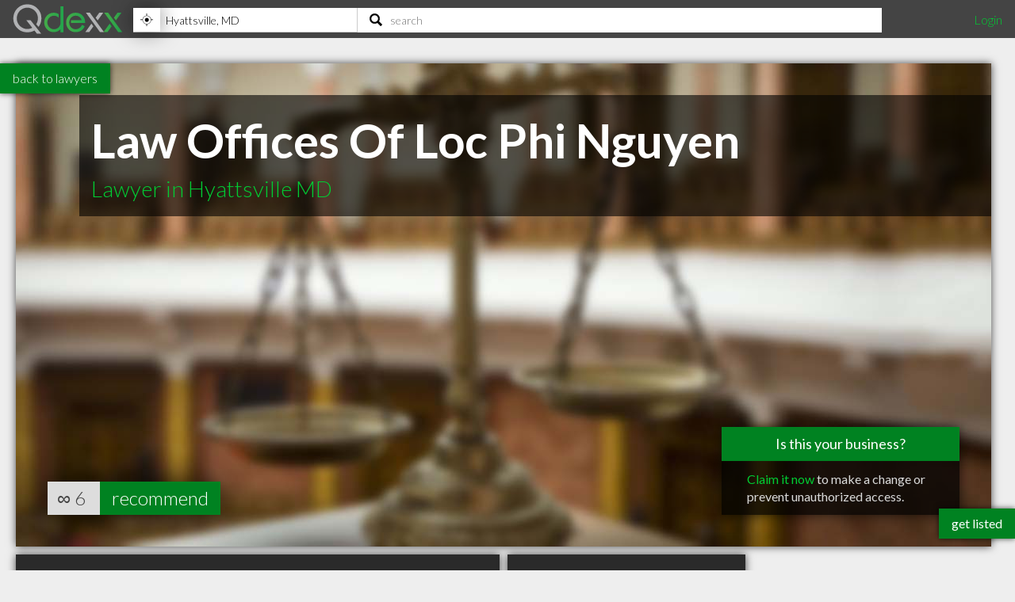

--- FILE ---
content_type: text/html; charset=utf-8
request_url: https://www.qdexx.com/US/GetRelatedInCategory/
body_size: 308
content:

    <div class="gridTitle">
        <h2>Other popular Lawyers in Hyattsville MD</h2>
    </div>
    <div class="relatedInSameCategory gridContainer">
        <ul>
                    <li class="tile relatedBp grid-item  " data-rowspan="1" data-colspan="1" data-id="1094345">
                        <a class="" href="/US/MD/Hyattsville/Lawyers/US-MD-Hyattsville-Lawyers-Malouf-and-Associates">
                            <img class="lozad" src="https://cdn.qdexx.com/img/base/spacer.png" data-src="https://cdn.qdexx.com/img/businesses/stock/Lawyers/16_sm.jpg" alt="Malouf &amp; Associates" />
                            <div class="tileOverlay">
                                <h3>Malouf &amp; Associates</h3>
                            </div>
                        </a>
                    </li>
                    <li class="tile relatedBp grid-item  " data-rowspan="1" data-colspan="1" data-id="1094521">
                        <a class="" href="/US/MD/Hyattsville/Lawyers/US-MD-Hyattsville-Lawyers-David-Cohen-Law-Offices">
                            <img class="lozad" src="https://cdn.qdexx.com/img/base/spacer.png" data-src="https://cdn.qdexx.com/img/businesses/stock/Lawyers/17_sm.jpg" alt="David Cohen Law Offices" />
                            <div class="tileOverlay">
                                <h3>David Cohen Law Offices</h3>
                            </div>
                        </a>
                    </li>
                    <li class="tile relatedBp grid-item  " data-rowspan="1" data-colspan="1" data-id="1094628">
                        <a class="" href="/US/MD/Hyattsville/Lawyers/US-MD-Hyattsville-Lawyers-Caldwell-Larry">
                            <img class="lozad" src="https://cdn.qdexx.com/img/base/spacer.png" data-src="https://cdn.qdexx.com/img/businesses/stock/Lawyers/10_sm.jpg" alt="Caldwell Larry" />
                            <div class="tileOverlay">
                                <h3>Caldwell Larry</h3>
                            </div>
                        </a>
                    </li>
                    <li class="tile relatedBp grid-item  " data-rowspan="1" data-colspan="1" data-id="1094685">
                        <a class="" href="/US/MD/Hyattsville/Lawyers/US-MD-Hyattsville-Lawyers-Wilkinson-and-Zapp-Inc">
                            <img class="lozad" src="https://cdn.qdexx.com/img/base/spacer.png" data-src="https://cdn.qdexx.com/img/businesses/stock/Lawyers/17_sm.jpg" alt="Wilkinson &amp; Zapp Inc" />
                            <div class="tileOverlay">
                                <h3>Wilkinson &amp; Zapp Inc</h3>
                            </div>
                        </a>
                    </li>
                    <li class="tile relatedBp grid-item  " data-rowspan="1" data-colspan="1" data-id="1094758">
                        <a class="" href="/US/MD/Hyattsville/Lawyers/US-MD-Hyattsville-Lawyers-Carla-Mathers">
                            <img class="lozad" src="https://cdn.qdexx.com/img/base/spacer.png" data-src="https://cdn.qdexx.com/img/businesses/stock/Lawyers/17_sm.jpg" alt="Carla Mathers" />
                            <div class="tileOverlay">
                                <h3>Carla Mathers</h3>
                            </div>
                        </a>
                    </li>
                    <li class="tile relatedBp grid-item  " data-rowspan="1" data-colspan="1" data-id="1094837">
                        <a class="" href="/US/MD/Hyattsville/Lawyers/US-MD-Hyattsville-Lawyers-Lemus-David">
                            <img class="lozad" src="https://cdn.qdexx.com/img/base/spacer.png" data-src="https://cdn.qdexx.com/img/businesses/stock/Lawyers/1_sm.jpg" alt="Lemus David" />
                            <div class="tileOverlay">
                                <h3>Lemus David</h3>
                            </div>
                        </a>
                    </li>
                        <li class="tile ad grid-item " data-rowspan="1" data-colspan="1">
                            <ins class="adsbygoogle"
                                 style="display:inline-block;width:250px;height:250px"
                                 data-ad-client="ca-pub-5761471287224730"
                                 data-ad-slot="6447196008"></ins>
                        </li>
                    <li class="tile relatedBp grid-item  " data-rowspan="1" data-colspan="1" data-id="1095105">
                        <a class="" href="/US/MD/Hyattsville/Lawyers/US-MD-Hyattsville-Lawyers-Roza-Shinderman-and-Berger">
                            <img class="lozad" src="https://cdn.qdexx.com/img/base/spacer.png" data-src="https://cdn.qdexx.com/img/businesses/stock/Lawyers/1_sm.jpg" alt="Roza Shinderman &amp; Berger" />
                            <div class="tileOverlay">
                                <h3>Roza Shinderman &amp; Berger</h3>
                            </div>
                        </a>
                    </li>
                    <li class="tile relatedBp grid-item  " data-rowspan="1" data-colspan="1" data-id="1095150">
                        <a class="" href="/US/MD/Hyattsville/Lawyers/US-MD-Hyattsville-Lawyers-Jaffe-Group-Inc">
                            <img class="lozad" src="https://cdn.qdexx.com/img/base/spacer.png" data-src="https://cdn.qdexx.com/img/businesses/stock/Lawyers/7_sm.jpg" alt="Jaffe Group Inc" />
                            <div class="tileOverlay">
                                <h3>Jaffe Group Inc</h3>
                            </div>
                        </a>
                    </li>
                    <li class="tile relatedBp grid-item  " data-rowspan="1" data-colspan="1" data-id="1094875">
                        <a class="" href="/US/MD/Hyattsville/Lawyers/US-MD-Hyattsville-Lawyers-Malouf-and-Ramirez-LLP">
                            <img class="lozad" src="https://cdn.qdexx.com/img/base/spacer.png" data-src="https://cdn.qdexx.com/img/businesses/stock/Lawyers/15_sm.jpg" alt="Malouf &amp; Ramirez LLP" />
                            <div class="tileOverlay">
                                <h3>Malouf &amp; Ramirez LLP</h3>
                            </div>
                        </a>
                    </li>
        </ul>
    </div>



--- FILE ---
content_type: text/html; charset=utf-8
request_url: https://www.qdexx.com/US/GetRelatedInCity/
body_size: 338
content:

    <div class="gridTitle">
        <h2>Other professionals in Hyattsville MD you might be interested in</h2>
    </div>
    <div class="relatedInSameCategory gridContainer">
        <ul>
                    <li class="tile relatedBp grid-item  " data-rowspan="1" data-colspan="1" data-id="1096204">
                        <a class="" href="/US/MD/Hyattsville/Accountants/US-MD-Hyattsville-Accountants-Kpmg">
                            <img class="lozad" src="https://cdn.qdexx.com/img/base/spacer.png" data-src="https://cdn.qdexx.com/img/businesses/stock/Accountants/19_sm.jpg" alt="Kpmg" />
                            <div class="tileOverlay">
                                <h3>Kpmg</h3>
                            </div>
                        </a>
                    </li>
                    <li class="tile relatedBp grid-item  " data-rowspan="1" data-colspan="1" data-id="1096257">
                        <a class="" href="/US/MD/Hyattsville/Accountants/US-MD-Hyattsville-Accountants-Dauda-Bangura">
                            <img class="lozad" src="https://cdn.qdexx.com/img/base/spacer.png" data-src="https://cdn.qdexx.com/img/businesses/stock/Accountants/1_sm.jpg" alt="Dauda Bangura" />
                            <div class="tileOverlay">
                                <h3>Dauda Bangura</h3>
                            </div>
                        </a>
                    </li>
                    <li class="tile relatedBp grid-item  " data-rowspan="1" data-colspan="1" data-id="1096276">
                        <a class="" href="/US/MD/Hyattsville/Accountants/US-MD-Hyattsville-Accountants-MBG-Consulting-Inc">
                            <img class="lozad" src="https://cdn.qdexx.com/img/base/spacer.png" data-src="https://cdn.qdexx.com/img/businesses/stock/Accountants/13_sm.jpg" alt="MBG Consulting, Inc." />
                            <div class="tileOverlay">
                                <h3>MBG Consulting, Inc.</h3>
                            </div>
                        </a>
                    </li>
                    <li class="tile relatedBp grid-item  " data-rowspan="1" data-colspan="1" data-id="1100218">
                        <a class="" href="/US/MD/Hyattsville/Accountants/US-MD-Hyattsville-Accountants-Quality-Tax-Service">
                            <img class="lozad" src="https://cdn.qdexx.com/img/base/spacer.png" data-src="https://cdn.qdexx.com/img/businesses/stock/Accountants/19_sm.jpg" alt="Quality Tax Service" />
                            <div class="tileOverlay">
                                <h3>Quality Tax Service</h3>
                            </div>
                        </a>
                    </li>
                    <li class="tile relatedBp grid-item  " data-rowspan="1" data-colspan="1" data-id="1099747">
                        <a class="" href="/US/MD/Hyattsville/Architects/US-MD-Hyattsville-Architects-Meyer-Scherer-and-Rockcastle-Inc">
                            <img class="lozad" src="https://cdn.qdexx.com/img/base/spacer.png" data-src="https://cdn.qdexx.com/img/businesses/stock/Architects/26_sm.jpg" alt="Meyer Scherer &amp; Rockcastle Inc" />
                            <div class="tileOverlay">
                                <h3>Meyer Scherer &amp; Rockcastle Inc</h3>
                            </div>
                        </a>
                    </li>
                    <li class="tile relatedBp grid-item  " data-rowspan="1" data-colspan="1" data-id="1105918">
                        <a class="" href="/US/MD/Hyattsville/Accountants/US-MD-Hyattsville-Accountants-New-Legacy-Business-Solutions">
                            <img class="lozad" src="https://cdn.qdexx.com/img/base/spacer.png" data-src="https://cdn.qdexx.com/img/businesses/stock/Accountants/9_sm.jpg" alt="New Legacy Business Solutions" />
                            <div class="tileOverlay">
                                <h3>New Legacy Business Solutions</h3>
                            </div>
                        </a>
                    </li>
                    <li class="tile relatedBp grid-item  " data-rowspan="1" data-colspan="1" data-id="1089873">
                        <a class="" href="/US/MD/Hyattsville/Acupuncturists/US-MD-Hyattsville-Acupuncturists-Health-Magic">
                            <img class="lozad" src="https://cdn.qdexx.com/img/base/spacer.png" data-src="https://cdn.qdexx.com/img/businesses/stock/Acupuncturists/1_sm.jpg" alt="Health Magic" />
                            <div class="tileOverlay">
                                <h3>Health Magic</h3>
                            </div>
                        </a>
                    </li>
                        <li class="tile ad grid-item" data-rowspan="1" data-colspan="1">
                            <ins class="adsbygoogle"
                                 style="display:inline-block;width:250px;height:250px"
                                 data-ad-client="ca-pub-5761471287224730"
                                 data-ad-slot="6447196008"></ins>
                        </li>
                    <li class="tile relatedBp grid-item  " data-rowspan="1" data-colspan="1" data-id="1093796">
                        <a class="" href="/US/MD/Hyattsville/Chiropractors/US-MD-Hyattsville-Chiropractors-Physical-Therapy-Service">
                            <img class="lozad" src="https://cdn.qdexx.com/img/base/spacer.png" data-src="https://cdn.qdexx.com/img/businesses/stock/Chiropractors/39_sm.jpg" alt="Physical Therapy Service" />
                            <div class="tileOverlay">
                                <h3>Physical Therapy Service</h3>
                            </div>
                        </a>
                    </li>
                    <li class="tile relatedBp grid-item  " data-rowspan="1" data-colspan="1" data-id="1093933">
                        <a class="" href="/US/MD/Hyattsville/Chiropractors/US-MD-Hyattsville-Chiropractors-Sims-Chiropractic-Center">
                            <img class="lozad" src="https://cdn.qdexx.com/img/base/spacer.png" data-src="https://cdn.qdexx.com/img/businesses/stock/Chiropractors/2_sm.jpg" alt="Sims Chiropractic Center" />
                            <div class="tileOverlay">
                                <h3>Sims Chiropractic Center</h3>
                            </div>
                        </a>
                    </li>
        </ul>
    </div>

